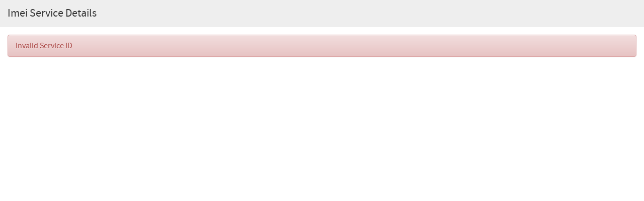

--- FILE ---
content_type: text/html; charset=UTF-8
request_url: https://fastunlockers.us/view-service-info/imei/638
body_size: 3671
content:
<!DOCTYPE html>
<html>
    <head>
		<title>HFZ for Apple Watch FMI OFF S1</title>
		<meta name="keywords" content="" />
		<meta name="description" content="" />
		<meta name="version" content="2.97">

        <!-- Favicons
		================================================== -->
		<link rel="shortcut icon" href="https://fastunlockers.us/default/images/header/favicon/favicon.ico">

        <!-- CSS
		================================================== -->
        <link rel="stylesheet" href="https://fastunlockers.us/default/css/jQuery_plugins/ui-lightness/jquery-ui-1.10.3.custom.css">
        <link rel="stylesheet" href="https://fastunlockers.us/default/css/jQuery_plugins/jquery.fancyBox-v2.1.5-0/jquery.fancybox.css">

	    <!-- Bootstrap core CSS -->
        <link rel="stylesheet" href="https://fastunlockers.us/default/css/bootstrap_3/bootstrap.min.css">        <!-- // Version 3.1.1  -->
        <link rel="stylesheet" href="https://fastunlockers.us/default/css/bootstrap_3/bootstrap-theme.min.css">
        <link href="https://fastunlockers.us/default/css/admin/global/plugins/font-awesome/css/font-awesome.min.css" rel="stylesheet"/>     <!-- // Version 4.0.3  -->
        <link rel="stylesheet" href="https://fastunlockers.us/default/css/bootstrap_3/chosen.css">

        <link rel="stylesheet" href="https://fastunlockers.us/default/css/core/embed_fonts.css">
        <link rel="stylesheet" href="https://fastunlockers.us/default/css/core/base.css">
        <link rel="stylesheet" href="https://fastunlockers.us/default/css/core/form.css">
        <link rel="stylesheet" href="https://fastunlockers.us/default/css/core/mobile.css">

        <!-- HTML5 shiv and Respond.js IE8 support of HTML5 elements and media queries // HTML5 Shiv Version - 3.7.0 // Respond.js Version - 1.4.2   -->
        <!--[if lt IE 9]>
          <script src="https://fastunlockers.us/js/bootstrap_3/html5shiv.js"></script>
          <script src="https://fastunlockers.us/js/bootstrap_3/respond.min.js"></script>
          <link rel="stylesheet" href="https://fastunlockers.us/css/core/ie.css">
        <![endif]-->

        <!-- JS
		================================================== -->
    	<script src="https://fastunlockers.us/js/jquery-1.11.0.min.js"></script>
        <script src="https://fastunlockers.us/js/jquery-ui-1.10.3.custom.min.js"></script>
        <script src="https://fastunlockers.us/js/jquery.validate.min.js"></script>

        <!-- Bootstrap core JavaScript
        ================================================== -->
        <script src="https://fastunlockers.us/js/bootstrap/bootstrap.min.js"></script>
        <script src="https://fastunlockers.us/default/css/admin/global/plugins/bootstrap/js/bootstrap-upload.js"></script>
        <script src="https://fastunlockers.us/js/chosen.jquery.js"></script>

        <script src="https://fastunlockers.us/js/jquery.fancybox.pack.js"></script>
        <script src="https://fastunlockers.us/js/functions.js"></script>

        
                <script>
			var invalid_price = 'js.invalid_price';
			var currency_code = 'INR';
		</script>
    </head>
    <body class=" popup-container ">
        <section>	<div class="paymt-popup">
        <!-- BEGIN PAGE TITLE -->
		<div class="popup-title">
            <h1>
            	 Imei  Service Details
                            </h1>
        </div>
		<!-- END PAGE TITLE -->

		<!-- BEGIN ORDER DETAILS -->
		<div class="popup-form">
							<div class="alert alert-danger">Invalid Service ID</div>
					</div>
	</div>
</section>
    </body>
</html>

--- FILE ---
content_type: text/css
request_url: https://fastunlockers.us/default/css/core/base.css
body_size: 33828
content:
/**
*
* @copyright 	Copyright (c) 2014 {@link http://www.gsmhub.me}
* @license 		http://www.gsmhub.me
* @since 		2013-10-09
*/

/** -- Table of Contents:
===================================================
 1.0 - Reset
 2.0 - Header
 3.0 - Index
 4.0 - Myaccount Menu
 	4.1 - Tickets
 5.0 - Profile Page
 6.0 - List & Home Pages
 7.0 - Reseller Block
 8.0 - Popup Page
 9.0 - Footer
 10.0 - Error Page
 11.0 - New code
 12.0 - Live Chat
    12.1 - Chat History
 13.0 - Draggable Menu Manager
===================================================*/

/*-- 1.0 - Reset
===================================================*/
body, html {
    height:100%;
}

body {
  font-family:'source_sans_proregular', Arial, Helvetica, sans-serif;
  font-size:16px;
  color:#383838;
}
.container{
   width: 100%;
  max-width:100%;

}
.article-container {
    height:auto;
    margin:0 auto;
    min-height:100%;	
    position:relative;
}

section.container,
section.container-fluid {
	padding-bottom:250px;
}

section.container-fluid {
	padding-left:0;
	padding-right:0;
}

a, a:focus {
  color:#1386bf;
  outline:none;
  cursor:pointer;
  text-decoration:none; 
}

a:hover {
  text-decoration:none;
  color:#000; 
}

img {
	max-width:100%;
}

 .carousel-inner>.item>img, .carousel-inner>.item>a>img {
	width:100%;
}


.sort-cusrsor {
	cursor:pointer;
}

.sort-cusrsor a {
	color:#000;
}

.form-bg {
	background:#f7f7f7;
	margin-top:15px;
	padding:20px;
}

.fa-unsorted:before, 
.fa-sort:before {
	display:inline-block;
	margin-top:5px;
}

.chosen-container,
.form-control,
.btn {
	font-size:16px;
}

.chosen-container {
	margin-left:10px;
}

[class*=label-],
[class^=label-] {
	border-radius:0;
	padding:3px 5px;
}

.custom-label {
	background:#9aa09d;
	font:normal 16px 'source_sans_proregular', Arial, Helvetica, sans-serif;
	padding:5px 10px;
	display:inline-block;
}

.custom-label i {
	padding-right:3px;
}

.upload-img {
	border:1px solid #ddd;
	padding:2px;
	margin:5px 0;
	display:inline-block;
}

.upload-img img {
	max-height:70px;
	max-width:210px;
}

input[type="file"] {
	font-size:13px;
}

/*-- 2.0 - Header
===================================================*/
header.navbar {
	border-radius:0;
	padding:0 0 10px 0;
	margin:0;
	background-color:#fff;
	border-bottom:1px solid #d4e1fa;
	-webkit-box-shadow: 0 8px 6px -9px #9fafce;
       -moz-box-shadow: 0 8px 6px -9px #9fafce;
            box-shadow: 0 8px 6px -9px #9fafce;
}

h1.navbar-brand {
	padding:0 10px;
	margin:0;
	height:auto;
}

h1.navbar-brand a {
	font-size:28px;
	display:block;
}

ul.navbar-nav {
	margin:25px 0 0;
}

ul.navbar-nav > li {
	margin:0 0 10px 10px;
}

.navbar-nav > li > a {
	padding:7px 15px;
	border-radius:3px;
	text-align:center;
	color:#fff;
}

.navbar-nav > li > a.btn-primary {
	background:#495c74;
	outline:none;
}

.navbar-nav > li > a.btn-primary:focus {
	outline:0;
}

.navbar-nav > li > a.btn-default {
	color:#333;
}

.navbar-nav > li.nav-addfund > a,
.navbar-nav > li.nav-addfund > a:hover,
.navbar-nav > li.nav-addfund > a:focus {
	background-color:#f9f9f9;
	border:1px solid #ececec;
	border-radius:16px;
	color:#1386bf;
}

.navbar-nav > li.nav-addfund > a:hover {
	color:#000;
}

.navbar-nav > li > a:hover,
.navbar-nav > li > a:focus {
	background:#38639e;
	border-color:#38639e;
	color:#fff;
}

.navbar-nav li.credit-cartmenu span {
	background:#f9f9f9;
	width:100%;
	color:#595f65;
	border:solid 1px #ececec;
	border-radius:16px;
	float:left;
	padding:8px 39px 6px 13px;
	line-height:1.2;
	text-align:center;
}

.navbar-nav li.credit-cartmenu a {
	position:absolute;
	top:0px;
	right:0;
	background:#3e919c;
	color:#fff;
	padding:7px 9px !important;
	border-radius:16px;
	font-size:15px;
}

.navbar-nav li.credit-cartmenu a:hover {
	background:#4eB6c4;
}
.navbar-nav li.credit-od-cartmenu span {
	background:#f9f9f9;
	width:100%;
	color:#595f65;
	border:solid 1px #ececec;
	border-radius:16px;
	float:left;
	padding:8px 39px 6px 13px;
	line-height:1.2;
	text-align:center;
}

.navbar-nav li.credit-od-cartmenu a {
	position:absolute;
	top:0px;
	right:0;
	background:#cc0000;
	color:#fff;
	padding:7px 9px !important;
	border-radius:16px;
	font-size:15px;
}

.navbar-nav li.credit-od-cartmenu a:hover {
	background:#cc0000;
}

.breadcrumb {
	margin-top:20px;
}

.admin-controlbar {
	 background-color:#3b5b86;
	 box-shadow:0 0 4px #1f3450;
	 position:fixed;
	 width:100%;
	 padding:7px;
	 color:#fff;
	 z-index:99;
}

.admin-controlbar ul {
	margin-bottom:0;
}

.admin-controlbar ul li {
	margin:0 7px;
	font-size:13px;
}

.admin-controlbar ul li a {
	color:#fff;
}

.admin-controlbar ul li a:hover {
	text-decoration:underline;
}

.admin-controlbar + .container {
	margin-top:35px;
}

header.navbar .container {
	padding-top:10px;
}

/*-- 3.0 - Index
===================================================*/
.index-banner * {
	color:#fff;
}

.index-banner {
	background:#0f3069 url(../../images/general/index_banner.jpg) no-repeat center center;
	max-width:100%;
	min-height:675px;
}

.index-banner h1 {
	font:normal 36px 'museo_slab300', Arial, Helvetica, sans-serif;
	text-shadow: 0 1px 2px rgba(0, 0, 0, .5);
	margin:40px 0 45px;
	text-align:center;
	word-wrap:break-word;
}

.index-banner h2,
.index-banner1  h2 {
	font-size:32px;
	margin-top:0;
}

.index-banner p {
	font:normal 20px/30px 'source_sans_prolight';
	max-width:90%;
}

.index-banner li,
.index-banner1 li {
	margin-bottom:40px;
}

h1.imei-services {
	background:#de513f;
	font-size:36px;
	padding:20px 0;
	color:#fff;
	margin:0;
}

.index-banner img {
	margin-left:53px;
}

.index-banner1 {
	background:#fff;
	text-align:center;
	padding:50px 0 0;
}

.index-banner1 p {
	max-width:78%;
	margin:0 auto;
	font-size:18px;
}

.index-banner2 {
	background:#cbd3de url(../../images/general/how_work.jpg) no-repeat center center;
	position:relative;
	margin-bottom:70px;
	min-height:516px;
}

.how-does-work * {
	color:#fff;
}

.how-does-work {
	background-color:#1b2c48;
	position:absolute;
	min-height:100%;
	right:0;
	left:32%;
}

.how-does-work > div {
	max-width:775px;
	padding:85px 50px 0 60px;
}

.level-block {
	background:url(../../images/general/level-arrow.png) no-repeat left 8px;
	padding-left:35px;
}

.level-block h3 {
	font-size:30px;
	font-weight:bold;
	margin:0 0 20px;
	color:#de513e;
}

.level-block p:nth-child(2n) {
	margin-bottom:25px;
}
	
.panel-code {
	max-width:770px;
}

.panel-code h2,
.how-does-work h2 {
	font:normal 28px 'museo_slab300', Arial, Helvetica, sans-serif;
}

.how-does-work h2 {
	font-size:42px;
	margin:0 0 40px;
	color:#8ed2e5;
}

.panel-code h2.red {
	color:#de513e;
}

.panel-code h2.blue {
	color:#1560bb;
}

.panel-code p,
.level-block p {
	font-size:18px;
}

.custom-carosuel {
	margin:3px 0 2px 0;
}

.custom-carosuel .carousel-inner {
	background-color:#0277a3;
}

.custom-carosuel .item {
	text-align:center;
	overflow:hidden;
}

@media (min-width:1400px) {
	.custom-carosuel .item {
		min-height:445px;
	}
}

.custom-carosuel .item img {
	vertical-align:middle;
	display:inline-block;
}

.custom-carosuel .fa-chevron-left,
.custom-carosuel .fa-chevron-right {
	font-size:30px;   
	height:30px;
    width:30px;
    margin-left:-15px;
    margin-top:-15px;
	position:absolute;
	top:50%;
	left:50%;
}

.index-blk-img {
    height: 200px;
    padding-bottom: 20px;
}

/*-- 4.0 - Myaccount Menu
===================================================*/
.custom-accmenu .nav .dropdown-menu {
	z-index:9999;
}

.custom-accmenu .nav .dropdown:hover .dropdown-menu {
	display:block;
}

.custom-accmenu > .nav > li:hover > a,
.custom-accmenu .nav .dropdown:hover .dropdown-menu li:hover a {
	background:#eee;
}

.custom-accmenu .nav .dropdown:hover .dropdown-menu li.active:hover a {
	background-color:#357ebd;
}

.custom-accmenu > .nav-tabs > li > a,
.custom-accmenu > .nav-tabs > li.active > a {
	border-radius:0;
	margin-right:0;
}

.custom-accmenu .mobview-btn {
	display:none;
	width:100%;
	text-align:left;
}

.custom-accmenu .nav .open > a:focus {
	border-color:transparent;
}

.custom-accmenu > .nav-tabs > li {
	border-top:3px solid transparent;
	margin-right:2px;
}

.custom-accmenu > .nav-tabs > li.active {
	border-top:3px solid #f3565d;
}

.custom-accmenu .nav-tabs > li.active {
	margin-bottom:-1px;
}

.badge-warning {
	background-color:#ffac29;
}

.badge-success {
	background-color:#45b6af;
}

.invoiceto-detail p {
	margin-bottom:0;
	color:#999;
}

.minwid-action span.label,
.clientarea-status p.label {
	display:inline-block;
	text-align:left;
	white-space:normal;
}

/*-- 4.1 - Tickets 
================================================== */
.submit-ticket .well {
	background:#f5f5f5;
	border:none;
	border-radius:0;
	min-height:148px;
}

.ticket-blk {
	min-height:102px;
}

.submit-ticket .well h1 {
	font-size:24px;
	margin-top:0;
}

.close-ticket.col-md-5 {
	float:none;
	margin:0 auto;
}

.close-ticket .alert > p + p {
	margin-top:15px;
}

.close-ticket .alert {
	margin-bottom:50px;
	padding:10px 15px;
}

.close-ticket .btn {
	font-size:20px;
	min-width:200px;
}

.ticket-list li {
	padding:20px 0;
}

.ticket-list li .media .pull-left {
	margin-right:0;
	border-radius:50%;
	-o-border-radius:50%;
	-moz-border-radius:50%;
	-webkit-border-radius:50%;
	height:45px;
	width:45px;
}

.ticket-list li .media-body {
	background:#f9f9f9;
	border-left:2px solid #1bbc9b;
	overflow:visible;
	margin-left:85px;
	padding:7px 10px;
	position:relative;
}

.ticket-list li .media-body p {
	margin-bottom:1px;
}

.ticket-list li .media-body:before {
	color:#1bbc9b;
	content:"\f0d9";
	font-family:FontAwesome;
	font-size:28px;
	left:-11px;
	position:absolute;
	top:0;
}

.ticket-list li.ticket-reply {
	margin-left:80px;
}

.ticket-list li.ticket-reply .media-body {
	border-color:#f3565d;
}

.ticket-list li.ticket-reply .media-body:before {
	color:#f3565d;
}

/*-- 5.0 - Profile Page
===================================================*/
.prof-details .nav-tabs {
	border:none;
}

.prof-details .nav-tabs li {
	float:none;
	margin-bottom:1px;
	position:relative;
	clear:both;
}

.prof-details .nav-tabs li.active:after {
	content: '';
	display:inline-block;
	border-bottom:6px solid transparent;
	border-top:6px solid transparent;
	border-left:6px solid #2c95d8;
	position:absolute;
	top:12px;
	right:-6px;
}

.prof-details .nav-tabs li a,
.prof-details .nav-tabs li a:focus {
	font-size:14px;
	font-weight:300;
	color:#557386;
	display:block;
	background:#f0f6fa;
	padding:0;
	margin:0;
	border-radius:0;
}

.prof-details .nav-tabs li a,
.prof-details .nav-tabs li:hover a,
.prof-details .nav-tabs li.active a,
.prof-details .nav-tabs li.active:hover a,
.prof-details .nav-tabs li.active a:focus,
.prof-details .nav-tabs li a:focus {
	border:0px solid #c4d5df; 
	border-left-width:2px;
}

.prof-details .nav-tabs li:hover a {
	background:#e0eaf0;
}

.prof-details .nav-tabs li.active a,
.prof-details .nav-tabs li.active:hover a,
.prof-details .nav-tabs li.active a:focus {
	color:#fff;
	background:#2c95d8;
	border-left-color:#0c91e5;
}

.prof-details .nav-tabs li a i {
	width:37px;
	height:37px;
	display:inline-block;
	color:#b9cbd5;
	font-size:15px;
	padding:12px 10px 10px 8px;
	margin:0 8px 0 0;
	text-align:center;
	background:#e0eaf0;
}

.prof-details .nav-tabs li:hover a i,
.prof-details .nav-tabs li.active a i {
	background:#c4d5df;
	color:#fff;
}

.prof-details .nav-tabs li.active a i {
	background:#0f83cc;
}

/*-- 6.0 - List & Home Pages
===================================================*/
.chosen-wid .chosen-container {
	min-width:100% !important;
}

.custom-chosen .chosen-container .chosen-results li {
	line-height:16px;
	padding:8px 6px;
}

.select-sub input[type="text"] {
	float:left;
	width:65%;
	margin:0 10px 2px 0;
}

.prog-rang .progress {
	height:15px;
	width:60%;
}

.date-frmto input[type="text"] {
	background:#fff;
}

.sell-sreach button {
	font-size:14px;
}

.status-btn .btn i.fa-edit {
	font-size:13px;
}

.invoice-tbl table > tbody > tr > td {
	border-top:1px solid #f5f5f5;
}

.invoice-tbl table > thead > tr > th {
	border-bottom:2px solid #f5f5f5;
}

.clientarea-status,
.clientarea-status .chosen-container {
	width:120px !important;
}

.clientarea-services,
.clientarea-services .chosen-container {
	width:150px !important;
}

.select-sub,
.select-sub .wid180 {
	width:180px !important;
}

.credit-list {
	margin-bottom:0;
}

.credit-list li {
	border-top:1px dashed #ccc;
	font-size:13px;
	padding:10px;
}

.credit-list li:first-child {
	border-top:0;
}

.credit-list li strong {
	float:right;
	font-size:14px;
}


/*--- added for place order new style
===================================================*/


.searchservice {
    overflow: auto;
    margin-top: 2px;
}
.searchservice ul li{
	list-style-type:none;
	 padding:5px 0 0 0px;
}
ul.order-service-list {
    padding: 0;
   
}
.order-service-list li a{color:black;font-size:16px;}

.order-service-list li.service-heading a{
	font-size: 20px !important; 
   cursor: default; /* Change cursor style */
} 
.order-service-list li :hover span{
    background: #eee;
}

.order-service-list li a:hover:not(.service-heading)  {
    background: #eee;
}

span.service-time {
    border-radius: 3px;
    color: #444;
    padding: 0 10px;
    text-align: center;
}
.order-service-list li a span {
    display: inline-block;
    font-size: 12px;
    float: right;
    margin-left: 5px;
}


/*-- 7.0 - Reseller Block
===================================================*/
.resell-nav .dropdown-menu {
	width:100%;
	border:none;
	box-shadow:none;
	position:inherit;
	padding:0;
	border-top:3px solid #fff;
	
}

.resell-nav li.active .dropdown-menu li:hover a,
.resell-nav li.active .dropdown-menu li.active a {
	background-color:#2273a7;
}

.resell-nav  li.active .dropdown-menu li.active:after {
	border-left:6px solid #2273a7;
}

.prof-details .resell-nav .dropdown.active:after {
	border:none;
} 

.resell-nav .dropdown a i.fa-angle-down {
	margin:0;
}

.profile-wid .col-md-4 {
	max-width: 300px;
}

ul.profile-nav li {
	position:relative;
}

ul.profile-nav li a {
	color:#557386;
	display:block;
	font-size:14px;
	padding:8px 10px;
	margin-bottom:1px;
	background:#f0f6fa;
	border-left:solid 2px #c4d5df;
}

ul.profile-nav li a.profile-edit {
	top:0;
	right:0;
	margin:0;
	color:#fff;
	opacity:0.6;
	border:none;
	padding:3px 9px;
	font-size:12px;
	background:#000;
	position:absolute;
}

ul.profile-nav li a.profile-edit:hover {
	background:#000;
	border:none;
	color:#fff;
	opacity:1;
}

.resell-orderblk .nav-tabs li.active a,
.resell-orderblk  .form-horizontal {
	background:#f3f3f3;
}

.resell-orderblk  .form-horizontal {
	padding:20px;
}

.resell-orderblk .table-bordered > tbody > tr:nth-child(even) > td,
.resell-orderblk .table-bordered > thead > tr > th {
	background:#fff;
}

/*-- 8.0 - Popup Page
===================================================*/
.popup-container, 
.popup-livechat {
	background-color:#fff;
	overflow:hidden;
}

.popup-livechat {
	overflow-y:auto;
}

.popup-title {
	background:#eee;
	margin:0 0 15px 0;
	padding:15px;
}

.popup-form {
	max-height: 375px;
	overflow: auto;
	padding: 0 15px;
	height: 75%;
}

.popup-title h1,
.popup-title2 {
	font-size:22px;
	margin:0;
}

.popup-title2 {
	border-bottom:1px solid #eee;
	color:#5a5757;
	margin-bottom:20px;
	padding-bottom:8px;
}

.paymt-popup .dl-horizontal dt,
.horizontal-list .dl-horizontal dt,
.horizontal-seller .dl-horizontal dt,
.chatblk-history  .dl-horizontal dt {
	text-align:left;
	font-weight:300;
	color:#999;
}

.popup-form .dl-horizontal dd,
.horizontal-list .dl-horizontal dd,
.horizontal-seller .dl-horizontal dd,
.chatblk-history .dl-horizontal dd {
	margin-bottom:8px;
	overflow:hidden;	
}

.popup-form .dl-horizontal dd > span,
.horizontal-seller .dl-horizontal dd > span,
.chatblk-history .dl-horizontal dd > span {
	margin-left:18px;
	display:block;
}

.popup-form .dl-horizontal dd:before,
.horizontal-seller .dl-horizontal dd:before,
.chatblk-history .dl-horizontal dd:before {
	content:":";
	float:left;
	padding-right:12px;
}

.popup-form .dl-horizontal dd p {
	margin-left:15px;
}

.horz-mrg .dl-horizontal dd {
	margin-bottom:2px;
}

.popup-apireq .alert ul li {
	margin-bottom:10px;
}

.popup-apireq .alert ul li:before {
	content:'\f105';
	font-family:fontawesome;
	float:left;
}

.popup-apireq .alert ul li p {
	margin-left:15px;
}

.popup-apireq .form-group .col-sm-6 span {
	display:inline-block;
	padding-top:7px;
}

.servc-title {
	border-bottom:1px solid #e2e2e2;
    color:#7f7f7f;
    font-size:28px;
    margin:10px 0 30px;
    padding-bottom:15px;
}

.servc-vers {
	background:#fcfbfb;
	border:1px solid #eee;
	margin-bottom:20px;
	padding:20px;
}

.servc-vers h3 {
	margin:0;
}

.servc-vers p {
	margin:15px 0 0;
}


/*-- 9.0 - Footer
===================================================*/
.footer {
	background-color:#103167;
	font-size:14px;
	margin:40px 0 0;
	padding:25px 0;
	position:absolute;
	bottom:0;
	width:100%;
	color:#e6e7e8;
}

.footer hr {
	border-color:#898989;
}

.social-footer {
	font-family:'source_sans_prolight';
	font-size:22px;
}

.social-footer a:hover {
	color:#fff;
}

.footer small,
.footer small a {
	color:#74afeb;
	font-size:22px;
	min-width:160px;
	display:inline-block;
}

.social-ico span {
	color:#74afeb;
}

.social-footer span {
	padding-left:60px;
}

.footer-search .form-control {
	position:relative;
	width:87%;
	float:left;
	text-align:left;
}

.footer-search .btn {
	padding:5px 12px 4px;
	font-weight:600;
	float:left;
	margin-left:-4px;
	height:34px;
}

.footer-search label.error {
	margin-top:-10px;
	font-size:16px;
	max-width:260px;
	color:#fe8e80;
	text-align:left;
}

.footer-search .form-control.error {
	border:none;
	margin-right:0;
}

.footer ul {
	margin:0;
	padding:0;
}

.footer .social-ico li:last-child {
	padding-right:0;
}

[class^=social-ico] a,
[class*=social-ico] a {
	background:url(../../images/footer/social_icons.png) no-repeat;
	width:32px;
	height:32px;
	text-indent:-999em;
	display:inline-block;
}

.social-fbk a   { background-position:0 0;      }
.social-pint a  { background-position:-47px 0;  }
.social-twit a  { background-position:-94px 0;  }
.social-gplus a { background-position:-141px 0; }

.social-fbk a:hover   { background-position:0 -33px;      }
.social-pint a:hover  { background-position:-47px -33px;  }
.social-twit a:hover  { background-position:-94px -33px;  }
.social-gplus a:hover { background-position:-141px -33px; }

/*-- 10.0 - Error Page
===================================================*/
.issues-404 {
	background-color:#f3f3f3;
	text-align:center;
	margin:5% auto 0;
	max-width:735px;
	height:auto;
}

.issues-404 img {
	width:auto\9;
	height:auto;
	max-width:100%;
	vertical-align:middle;
	border:0;
	-ms-interpolation-mode:bicubic;
}

.issues-404 h2 {
	font:bold 24px Arial, Helvetica, sans-serif;
	margin:0;
	color:#122631;
}

.issues-404 span {
	font-size:28px;
	color:#d84c3a;
}

.issues-404 p {
	font:normal 14px/22px Arial, Helvetica, sans-serif;
	text-shadow:1px 1px 1px #eee;
	margin:25px 0;
	color:#122631;
}

.issues-404 p a:hover {
	text-decoration:underline;
}

/*-- 11.0 - New code
=============================*/
.chosen-container {
	margin-left:0;
}

#perpage_chosen.chosen-container {
	min-width:70px;
}

.chosen-drop {
	font-weight:normal;
}

.showhide-search span,
.showhide-search strong {
	display:inline-block;
	text-align:left;
	width:130px;
}

.showhide-search i {
	margin-left:6px;
}

.stmt-amt p {
	margin:0 0 3px;
}

.status-btn .btn {
	font-size:12px;
}

.status-btn li {
	padding:0 0 0 3px;
}

.code-textwrap {
	word-wrap:break-word;
	white-space:normal;
}

th i.fa-sort-up,
th i.fa-sort-down {
	float:left;
	margin-top:6px;
}

th i.fa-sort-down {
	margin-top:0;
}

.exp-collap span {
	cursor:pointer;
}

.exp-collap span:hover {
	color:#1386bf;
}

.exp-collap small {
	font-size:14px;
}

.prod-services .accordion-group {
	 border:1px solid #e5e5e5;
	 margin-top:20px;
	 -webkit-border-radius:4px;
	         border-radius:4px;
}

.prod-services .accordion-heading a {
	 display:block;
	 padding:12px;
}

.prod-services .accordion-heading a i {
	margin-top:4px;
}

.prod-services .accordion-inner {
	 padding:0 10px;
}

.color-gre {
	color:#339900;
}

.color-gre:hover {
	color:#33cc33;
}

.color-prim {
	color:#3b628b;
}

.accordion-toggle.collapsed .fa-chevron-down:before {
  content: "\f078";
}

.accordion-toggle .fa-chevron-down:before {
  content: "\f077";
}

.valuation-button .starbutton{
	background:url(../../images/general/inactive_star.png) no-repeat;
	display:inline-block;
	margin-right:5px;
	height:28px;
	width:28px;
}

.valuation-button .starbutton:hover,
.valuation-button .active{
	background:url(../../images/general/active_star.png) no-repeat;
}

.customer-review {
	background-color:#fcfcfc;
	border:1px solid #dcdcdc;
	border-radius:4px;
	margin-bottom:20px;
	padding:18px;
}

.customer-review .form-group {
	margin-bottom:0;
}

.review-desc li {
	border-bottom:1px solid #f2f2f2;
	padding-bottom:15px;
	margin-bottom:15px;
}

.review-desc .rating-ic em,
.review-desc .rating-ic em span {
	background:url(../../images/general/rating-muted.png) no-repeat left top;
	display:inline-block;
	text-indent:-999em;
	height:13px;
	width:78px;
}

.review-desc .rating-ic em span {
	background:url(../../images/general/rating-range.png) no-repeat left top;
	float:left;
}

.review-desc small,
.rating-ic {
	color:#8c8c8c
}

.review-desc small {
	font-size:13px;
	font-style:italic;
}
	
.infinite-icon {
	cursor:default;
	font-size:23px;
	display:inline-block;
	margin:-4px 0 0 2px;
	transform:rotate(270deg);
	-moz-transform:rotate(270deg);
	-webkit-transform:rotate(270deg);
	-ms-transform:rotate(270deg);
	-o-transform:rotate(270deg);
	color:#1a1a1a;
}

/*--  Tooltip
========================*/
.custom-tooltip {
	position:relative;
}

.tooltip-code {
	background-color:#f9f9f9;
	border:4px solid #b0b0b0;
	border-radius:3px !important;
	box-shadow:2px 2px 5px rgba(0,0,0,0.6);
    display:none;
    left:40%;
    max-width:350px;
    min-width:350px;
	min-height:100px;
    padding:10px;
    position:absolute;
    top:5%;
    word-wrap:break-word;
	white-space:normal;
    z-index:999;
}

.tooltip-code div {
	max-height:200px;
	overflow:auto;	
}

.tooltip-code:after, .tooltip-code:before {
	border:solid transparent;
	content:' ';
	height:0;
	right:100%;
	position:absolute;
	width:0;
}

.tooltip-code:after {
	border-width:9px;
	border-right-color:#f9f9f9;
	top:11px;
}

.tooltip-code:before {
	border-width:14px;
	border-right-color:#b0b0b0;
	top:6px;
}

.tooltip-code hr {
	border-color:#ebeded;
	margin:10px 0;
}

.servsvc-tooltip .tooltip-code {
	left:18%;
	min-width:400px;
}

/*-- 12.0 - Live Chat
============================+===*/
.custom-livechat {
	position:fixed;
	right:0;
	top:50%;
	bottom:0;
	margin-top:-75px;
	z-index:9999;
}

.btn-chat {
	line-height:28px;
	padding:6px 20px;
	height:150px;
	text-shadow:0 -1px 0 rgba(0, 0, 0, 0.25);
	border-radius:4px 0 0 4px;
	background-color:#009ffd;
	*background-color:#009ffd;
	background-image:-moz-linear-gradient(top, #009ffd, #009ffd);
	background-image:-webkit-gradient(linear, 0 0, 0 100%, from(#009ffd), to(#009ffd));
	background-image:-webkit-linear-gradient(top, #009ffd, #009ffd);
	background-image:-o-linear-gradient(top, #009ffd, #009ffd);
	background-image:linear-gradient(to bottom, #009ffd, #009ffd);
	background-repeat:repeat-x;
	background-repeat: repeat-y;
	filter:progid:DXImageTransform.Microsoft.gradient(startColorstr='#ff3b5998', endColorstr='#ff133783', GradientType=0);
	filter:progid:DXImageTransform.Microsoft.gradient(enabled=false);
}

.btn-chat:hover,
.btn-chat:focus,
.btn-chat:active {
	background:#0f91ff;
	color:#fff;
}

.custom-livechat .txt-chat i,
.btn-chat {
	color:#fff;
}

.custom-livechat .txt-chat {
	font-family:Arial, Helvetica, sans-serif;
	transform:rotate(270deg);
	-moz-transform:rotate(270deg);  
	-webkit-transform:rotate(270deg);  
	-o-transform:rotate(270deg);  
	-ms-transform:rotate(270deg);
	filter:progid:DXImageTransform.Microsoft.BasicImage(rotation=3);
	position:absolute;
	font-size:18px;
	top:94px;
	right:0;
	left:0;
}

.txt-chat span {
	margin-left:5px;
}

.chat-blk .label-danger,
.chat-blk .label-success {
	border-radius:10px;
	-moz-border-radius:10px;
	-webkit-border-radius:10px;
	-o-border-radius:10px;
	-ms-border-radius:10px;
}

.chat-header {
	min-height:87px;
}

.chat-header .user-chat {
	font-size:28px;
	color:#1c7591;
	background:#ddd;
	padding:5px 15px;
	border-radius:25px;
	-moz-border-radius:25px;
	-webkit-border-radius:25px;
	-o-border-radius:25px;
	-ms-border-radius:25px;
	float:right;
	margin-top:18px;
}

.chatting-log {
	max-height:245px;
	overflow-y:auto;
	margin-bottom:20px;
}

.disconnect-msg, 
.connect-msg p, 
.supporter-msg {
	color:#e53f20;
	font-size:14px;
	font-weight:bold;
	display:block;
	line-height:24px;
	text-align:left;
	margin:9px 0;
}

.disconnect-msg, 
.connect-msg p, 
.supporter-msg {
	color:#5497d1;
}

.connecting-msg p, 
.chat-visitor, 
.chat-supporter {
	font-size:13px;
	margin-bottom:7px;
	color:#333;
}

.connecting-msg .chat-time, 
.chat-visitor .chat-time, 
.chat-supporter .chat-time {
	color:#808080;
}

.chat-visitor .chat-name {
	color:#ff0000;
}

.chat-supporter .chat-name {
	color:#0000ff;
}

.disabled-link {
	cursor: no-drop;
}

#chatMail a {
	font-weight:bold;
	text-decoration:underline;
}

/*--  12.1 - Chat History
===================================================*/
.chat-title {
	font:900 17px 'museo_sans_300regular', Arial, Helvetica, sans-serif;
	color:#707070;
	border-bottom:1px solid #eee;
	margin:0 0 20px;
	padding-bottom:8px;
}

.chatblk-history .dl-horizontal dd {
	margin-bottom:15px;
}

.chatblk-history .user-supporter {
	color:#0000ff;
}

.chatblk-history .user-visitor {
	color:#ff0000;
}

.user-message .dl-horizontal dd {
	margin-bottom:20px;
}

.user-message p {
	font-size:12px;
	line-height:13px;
	margin:0;
}
/**
*
* @copyright 	Copyright (c) 2014 {@link http://www.gsmhub.me}
* @license 		http://www.gsmhub.me
* @since 		2013-10-09
*/

/*--  13.0 - Draggable Menu Manager
===================================================*/
.ui-sort {
	padding:30px 0 0 0;
	border-top:1px solid #f2f2f2;
}

.ui-nestedSortable-error {
	background:#fbe3e4;
	color:#8a1f11;
}

.default_dg_a2 {
	text-decoration:none;
	color:#666
}

.ns-row:hover { 
	background-color:#fdfde7;
}

.ns-row { 
	border-bottom:#f1f1f1 solid 1px;
}

.ui-sortable li ul li{
	list-style-type:none;
	margin-left:20px;
}

.ui-sortable li div { 
	cursor:move;
	margin:0;
	padding:6px 5px 10px 5px;
	display: block;
	margin-left:30px
}	
				
.ui-sortable li ul { 
	margin:0; 
	padding:0; 
	margin-left:6px;
}

.ui-sortable li ul,
.sortable .last .maincategory ul,
.sortable .last .last .maincategory ul {
	border-left:1px solid #dadada;
}	
	
.sortable .last ul,
.sortable .last .last ul,
.sortable .last .last .last ul { 
	border:none;
}							

.ui-sortable li {
	 background:url(../../images/navigation/tree_bg3.png) no-repeat top left;
}

.ui-sortable .last,
.ui-sortable .last.nocategory,
.ui-sortable .last.maincategory{
	background:url(../../images/navigation/tree_bg2.png) no-repeat top left;
}

.sortable .odd {
	background-color:#fbfbfb;
}

.navbar-nav > li.nav-notification > a,
.navbar-nav > li.nav-notification > a:hover,
.navbar-nav > li.nav-notification > a:focus {
	background-color:#f9f9f9;
	border:1px solid #ececec;
	border-radius:16px;
	color:#cc0000;
}

.navbar-nav > li.nav-notification > a:hover {
	color:#000;
}


/*Illustration v2
------------------------------------*/
/*Owl Navigation*/
/*Illustration v2
------------------------------------*/
/*Owl Navigation*/
.illustration-v2 .customNavigation {
	text-align: center;
}

.illustration-v2 .customNavigation a.owl-btn {
	color: #ccc;
	width: 30px;
	height: 30px;
	font-size: 17px;
	cursor: pointer;
	background: none;
	line-height: 22px;
	text-align: center;
	display: inline-block;
	border: 2px solid #ddd;
}

.illustration-v2 .owl-pagination {
	display: none;
}

.illustration-v2 .customNavigation a.owl-btn:hover {
	color: #555;
	border-color: #777;
	transition: all 0.2s ease-in-out;
}

.illustration-v2 .customNavigation a.owl-btn.prev i {
	margin-left: -2px;
}
.illustration-v2 .customNavigation a.owl-btn.next i {
	margin-right: -2px;
}

/*Illustration-v2*/
.illustration-v2 .item {
	margin: 0 10px;
	padding-bottom: 5px;
}

.illustration-v2 .product-img {
	position: relative;
}

.illustration-v2 .product-img-brd {
	box-shadow: 0 0 3px #ccc;
}

.illustration-v2 a.product-review {
	left: 0;
	bottom: 0;
	color: #fff;
	width: 100%;
	padding: 5px 0;
	font-size: 12px;
	text-align: center;
	position: absolute;
	text-transform: uppercase;
	background: rgba(0,0,0,0.5);
}

/*Add to Cart*/
.illustration-v2 .add-to-cart {
	left: 0;
	right: 0;
	top: 50%;
	z-index: 1;
	width: 100%;
	color: #555;
	border: none;
	padding: 10px 0;
	font-size: 20px;
	margin-top: -20px;
	text-align: center;
	position: absolute;
	visibility: hidden;
	text-transform: uppercase;
	background: rgba(255,255,255,0.8);
}

.illustration-v2 .add-to-cart i {
	line-height: 15px;
	margin-right: 12px;
	padding-right: 12px;
	border-right: 1px solid #555;
}

.illustration-v2 .add-to-cart:hover {
	color: #fff;
	text-decoration: none;
	background: rgba(24,171,155,0.5);
	transition: background-color 0.2s ease-in-out;
}

.illustration-v2 .add-to-cart:hover i {
	color: #fff;
	border-color: #fff;
}

.illustration-v2 .product-img:hover .add-to-cart {
	visibility: visible;
}

/*List Product Description*/
.list-product-description {
	padding: 20px 10px;
}

.list-product-description img {
	padding-right: 15px;
	border-right: 1px solid #dedede;
}

@media (max-width: 768px) {
	.list-product-description img {
		padding-right: 0;
		border-right: none;
	}
}

/*Product Description*/
.product-description {
	padding: 10px;
	/* overflow: hidden;  <!-- removed for showing the full range of price --> */
}

.product-description-brd {
	box-shadow: 0 0 2px #ccc;
}

.product-description .title-price {
	color: #687074;
	font-size: 16px;
}

.product-description h4.title-price {
	margin: 2px 0 0;
}

.product-description h4.title-price a {
	color: #687074;
}

.product-description h4.title-price a:hover {
	color: #18ba9b;
}

.product-description .product-price {
	text-align: right;
	padding-left: 10px;
}

.product-description .product-price span {
	display: block;
}

.product-description .line-through {
	color: #c9253c;
	text-decoration: line-through;
}

.product-description .gender {
	color: #999;
	display: block;
	font-size: 14px;
}

.product-description .product-ratings {
	overflow: hidden;
}

/*Product Description v2*/
.product-description-v2 .title-price {
	color: #687074;
	font-size: 18px;
}

.product-description-v2 span.title-price {
	margin-right: 15px;
}

.product-description-v2 .title-price a {
	color: #687074;
}

.product-description-v2 h4.title-price a:hover {
	color: #18ba9b;
}

.product-description-v2 .title-price.line-through {
	color: #c9253c;
	text-decoration: line-through;
}
.owl-btn {
    color: #777;
    cursor: pointer;
    font-size: 18px;
    padding: 2px 9px;
    text-align: center;
    background: #f5f5f5;
}

.rounded-x {
    border-radius: 50% !important;
}

.margin-top-20 {
	margin-top: 20px;	
}

/* New Listing page */

.blog-info {
  float: left;
  width: 82px;
  margin-right: 38px;
  text-align: center;
}
.blog-info .image-blog-info {
  color: #fff;
  font-size: 30px;
  height: 60px;
  line-height: 60px;
  background: #5CB85C;
}
.blog-info .date-blog-info {
 /* padding: 18px 0; */
  height: 90px;
  font-family: "Raleway", sans-serif;
  font-size: 30px;
  font-weight: bold;
  color: #434343;

}

.blog-info .date-d{margin-bottom:5px; display:block}

.blog-info .date-blog-info small {
  font-size: 18px;
  font-weight: normal;
  display: block;
  margin-top: -15px;
}

.blog-info .date-y small{font-size:13px; display:none}

/* End New Listing page */

p img {
    width: 100%;
}

.modal-body-img img {
    width: 100%;
}

/* EOF New Listing page */

--- FILE ---
content_type: text/css
request_url: https://fastunlockers.us/default/css/core/form.css
body_size: 5473
content:
/**
*
* @copyright 	Copyright (c) 2014 {@link http://www.gsmhub.me}
* @license 		http://www.gsmhub.me
* @since 		2013-10-09
*/


/*-- Common
==========================*/
label.error {
	color:#b94a48;
	display:block;
}

label {
	font-weight:normal;
}

.alert {
	padding:10px 35px 10px 15px;
}

table .alert {
	margin-bottom:2px;
}

textarea {
	resize:vertical;
}

.text-bold {
	font-weight:bold;
}

.mt0 {
	margin-top:0px;
}

.mt5 {
	margin-top:5px;
}

.mt10 {
	margin-top:10px;
}

.mt15 {
	margin-top:15px;
}

.mt20 {
	margin-top:20px;
}

.mt45 {
	margin-top:45px;
}

.mr5 {
	margin-right:5px;
}

.mar0 {
	margin:0;
}

.mb10 {
	margin-bottom:10px;
}

.mb20 {
	margin-bottom:20px;
}

.mb30 {
	margin-bottom:30px;
}

.mb40 {
	margin-bottom:40px;
}

.mb50 {
	margin-bottom:50px;
}

.mb45 {
	margin-bottom:45px;
}

.ml15 {
	margin-left:15px;
}

.ml20 {
	margin-left:20px;
}

.mlr20 {
	margin:0 20px;
}

.p15 {
	padding:15px;
}

.plr10 {
	padding:0 10px;
}

.plr13 {
	padding:0 13px;
}

.pad-lft0 {
	padding-left:0;
}

.pad-rgt0 {
	padding-right:0;
}

.para-mb3 p {
	margin-bottom:3px;
}

.font-s11 {
	font-size:11px;
}

.font-s13 {
	font-size:13px;
}

.font-s15 {
	font-size:15px;
}

.font-s16 {
	font-size:16px;
}

.font-s18 {
	font-size:18px;
}

.width92 {
	width:92%;
}

[class^="wid-"],
[class*="wid-"] {
	word-wrap:break-word;
	white-space:normal;
}

.wid-300 {
	width:300px;
}

.wid-170 {
	width:170px;
}

.wid-150 {
	width:150px;
}

.verti-mid,
.status-btn .btn i {
	vertical-align:middle;
}

.recevier-det label{
	display:block;
	margin-left:20px;
}

.pos-rel {
	position:relative;
}

.loading {
	position:fixed;
	width:100%;
	height:100%;
	text-align:center;
	color:#fff;
	left:0;
	z-index:99999;
}

.bor-radius0,
.status-btn .btn {
	border-radius:0;
}

.loading-cont {
	height:70px;
	left:50%;
	margin-left:-35px;
	margin-top:-35px;
	position:fixed;
	top:50%;
	width:70px;
}

.separator {
	font-size:12px;
	color:#9a9a9a;
	padding:0 3px;
}

#search_holder .chosen-container {
	width:100% !important;
}

.form-horizontal .control-label {
	text-align:left;
}

.required-icon:after {
	content:"*";
	color:#da6461;
	margin-left:3px;
}

.form-control.error {
	border-color:#da6461;
	-webkit-box-shadow: inset 0 1px 1px rgba(0, 0, 0, 0.075);
	 -moz-box-shadow: inset 0 1px 1px rgba(0, 0, 0, 0.075);
		  box-shadow: inset 0 1px 1px rgba(0, 0, 0, 0.075);
		  margin-right:5px;
}

.form-control.error:focus {
    border-color:#da6461;
	-webkit-box-shadow: inset 0 1px 1px rgba(0, 0, 0, 0.075), 0 0 6px #d59392;
	 -moz-box-shadow: inset 0 1px 1px rgba(0, 0, 0, 0.075), 0 0 6px #d59392;
		  box-shadow: inset 0 1px 1px rgba(0, 0, 0, 0.075), 0 0 6px #d59392;
}

.active .custom-btn2,
.custom-btn2,
.custom-btn2:hover, 
.custom-btn2:focus {
	background:#2996f4;
	border:2px solid #2783d2;
	border-color:#2783d2 #2783d2 #1a89e6 #2783d2;
	font:normal 15px Arial, Helvetica, sans-serif;
	text-shadow:0 1px 1px #999;
	color:#fff;
}

.custom-btn2 {
	background:#5584c3;
	border:2px solid #5584c3;
}

.custom-btn3 {
	background:#1d8cea;
	border:2px solid #1d8cea;
	color:#fff;
}

.custom-btn3:hover,
.custom-btn3:focus  {
	color:#f0f2f4;
}

.custom-btn1:hover, 
.custom-btn1:focus,
.custom-btn2:hover, 
.custom-btn2:focus {
	color:#fff;
}

.title-one {
	border-bottom:1px solid #e2e2e2;
	padding-bottom:15px;
	margin:40px 0 30px;
	font-size:28px;
	color:#7f7f7f;
}

.title-two {
	font:normal 20px 'museo_sans_300regular', Arial, Helvetica, sans-serif;
	margin-top:0;
}

.title-three {
	font:normal 20px 'museo_sans_300regular', Arial, Helvetica, sans-serif;
	border-bottom:1px solid #eee;
	margin:0 0 20px;
	padding-bottom:8px;
}

.btn-paypal {
  color: #ffffff;
  line-height:28px;
  text-shadow:0 -1px 0 rgba(0, 0, 0, 0.25);
  background-color:#009ffd;
  *background-color:#007dc9;
  background-image:-moz-linear-gradient(top, #009ffd, #007dc9);
  background-image:-webkit-gradient(linear, 0 0, 0 100%, from(#009ffd), to(#007dc9));
  background-image:-webkit-linear-gradient(top, #009ffd, #007dc9);
  background-image:-o-linear-gradient(top, #009ffd, #007dc9);
  background-image:linear-gradient(to bottom, #009ffd, #007dc9);
  background-repeat:repeat-x;
  border-color:#0f69a5 #0b7bbd #0f69a5 #3d82a9;
  filter:progid:DXImageTransform.Microsoft.gradient(startColorstr='#ff3b5998', endColorstr='#ff133783', GradientType=0);
  filter:progid:DXImageTransform.Microsoft.gradient(enabled=false);
}

.btn-paypal:hover,
.btn-paypal:focus,
.btn-paypal:active {
	background:#0185d8;
	color:#fff;
}

.btn-paypal span {
	margin-right:5px;
}

div.radio.ml0 {
	margin-left:0;
}

.bootstrap-filestyle .group-span-filestyle label.btn {
	padding:5px 12px 4px;
}
/**
*
* @copyright 	Copyright (c) 2014 {@link http://www.gsmhub.me}
* @license 		http://www.gsmhub.me
* @since 		2013-10-09
*/

.currency-tab i {
	 cursor:pointer;
	 float:left;
	 margin-top:8px;
}

.currency-tab .table {
	background-color:#f7f7f7;
	border:2px solid #eee;
	position:absolute;
	font-size:13px;
	z-index:9;
	top:27px;
	left:10px;
}

@media (max-width: 1060px) {
	.wid-250 {
		width:250px;
	}
}

@media (min-width: 1060px) {
	.wid-250 {
		width:335px;
	}
}

--- FILE ---
content_type: application/javascript
request_url: https://fastunlockers.us/js/functions.js
body_size: 8973
content:
var populateAnalyticsInfo = function() {
	$.geocode('#geobyte_info', '#maxmind_info', '#browser_info');
	populateHiddenFields(this);
};
// Handle Select2 Dropdowns
    var handleSelect2 = function() {
        if (jQuery().select2) {
            $('.select2me').select2({
                placeholder: "Select",
                allowClear: true
            });
        }
    }
$.fn.extend( {
		limiter: function(limit, elem) {
			$(this).on("keyup focus", function() {
				setCount(this, elem);
			});
			function setCount(src, elem) {
				var chars = src.value.length;
				if (chars > limit) {
					src.value = src.value.substr(0, limit);
					chars = limit;
				}
				if(chars)
					elem.html( limit - chars + ' chars remaining' );
			}
			setCount($(this)[0], elem);
		}
});

function chkIsValidPrice(value){
	var regex = new RegExp("^[0-9]+(\\.[0-9]{1,2})?$");
	var val = parseFloat(value);
	if(value == "")
	return true;
	if(val > 0 && value.match(regex)){
		return true;
	}
	return false;
}
function chkIsValidPriceOrZero(value){
	if(value == 0)
		return true;
	return chkIsValidPrice(value)
}
var Redirect2URL = function(){
	if(arguments[0]){
		location.replace(arguments[0]);
	}
	else{
		window.back();
	}
	return false;
};

var displayLoadingImage = function(){
	$("#selLoading").show();
};

var hideLoadingImage = function(){
$('.clsDisabled').removeClass('clsDisabled');
$("#selLoading").hide();
};

var postAjaxForm = function(){
	/* form name to post */
	var frmname = arguments[0];
	/* div id to populate the response */
	var divname = arguments[1];
	/* action url change */
	var action = $("#"+frmname).attr('action');
	if(arguments.length>2){
		action = arguments[2];
	}
	/* To remove particularElement */
	var remove_element = '';
	if(arguments.length>3){
		remove_element = arguments[3];
	}
	var data = $("#"+frmname).serialize();
	if(arguments.length>4){
		data = arguments[4];
	}

	$.ajax({
		type: "POST",
		url: action,
		data: data,
		beforeSend:displayLoadingImage(),
		success: function(html){
					if(remove_element){
						$(remove_element).remove();
					}
					hideLoadingImage();
				 	$("#"+divname).html(html);
				}
	 });
	 return false;
};


$(document).ready(function(){
	 handleSelect2();
    $('.api__refresh').on('click', function(a){
      a.preventDefault();
      var actiontype= $(this).data('action') || 'refresh';
      var loader = $(this).next('.fn_loading');
      if(actiontype == 'refresh') $(this).attr('disabled', 'disabled');
      loader.removeClass('hidden');
      $.get($(this).prop('href') + '?' + $(this).data('get'), function(data){
        if(actiontype == 'refresh') {
          $('.table-scrollable').html(data)
            .append('<a class="btn red btn-sm" href="javascript:history.go(0)">Reload the page</a>');
          setTimeout(function(){location.reload();}, 5000);
        }
        loader.addClass('hidden');
        $('#service_disconnect').remove();
      });
    });
	$.validator.addMethod("price", function(value, element) {
		var regex = new RegExp("^[0-9]+(\\.[0-9]{1,2})?$");
		var val = parseFloat(value);
		if(value == "")
			return true;
		if(val > 0 && value.match(regex)){
			return true;
		}
		return false;
	}, invalid_price);
	$.validator.addMethod("price_with_zero", function(value, element) {
		var regex = new RegExp("^[0-9]+(\\.[0-9]{2})?$");
		var val = parseFloat(value);
		if(value == "")
			return true;
		if(value.match(regex)){
			return true;
		}
		return false;
	}, invalid_price);
	$('.generatescript').on('click', function(){
		var href = $(this).attr('href');
    	var button = $(this);
		if(href != undefined && href.length > 0){
			// disable the button
			$(this).addClass('disabled');
			// make ajax call
			$.ajax({
				url: href,
				type: 'get',
				dataType: 'json',
				success: function(e){
					if(typeof(e) == 'object'){

						if(e.hasOwnProperty('error')){
							button.before("<div class='alert alert-warning'>" + e.error + "</div>");
						} else if(e.hasOwnProperty('success')){
							button.before("<div class='alert alert-success'>" + e.success + "</div>");
				            setTimeout(function(){
				                // reload page
				                location.reload();
				              }, 1500);
				            }
					} else {
						console.log('error aici', e);
					}
				},
				error : function(e){
					button.before("<div class='alert alert-warning'>" + e + "</div>");
				}
			});
		}

	});
	$(document).on('click', '.time__update:visible', function(e){
	  e.preventDefault();
	  button = $(this);
	  var content = button.data('content'), send = {}, Url = button.attr('href');
	  for(var service in content){
	    var time = content[service];
	    if(!send.hasOwnProperty(time)){
	      send[time] = [];
	    }
	    if(send[time].indexOf(service) == -1) send[time].push(service);
	  }
	  $.ajax({
	    type:'post',
	    url: Url,
	    data:send,
	    dataType: 'json',
	    success:function(s){
	      console.log(s, s=='success');
	      if(s == 'success'){
	        $('.time__update').addClass('hidden');
	        // ask to regenerate the cron
	        var regenerate = $.get(Url);
	        console.log(regenerate);
	         if(regenerate.hasOwnProperty('success')){
	           button.text('SUCCESS');
	           setTimeout(function(){
	             console.log('reload');
	             // reload page
	             location.reload();
	           }, 1500);
	         }
	        console.log(regenerate);
	        // refresh the page
	      }
	      console.log(s);
	    }, error: function(e){
	      console.log(e);
	    }
	  });
	});
	var keeper = {};
	$('.cron_time_control').on('change', function(){
		  var target = $('.time__update');
		  var parent = target.parent().clone();
		  target.removeClass('hidden').parent().html(target);
		  // get data from target
		  var data = target.data('select');
		  var content = $(this).serialize().split('=');
		  var action = content[1] === $(this).data('holder') ? 'remove': 'add';
		  var haveChange = addRemoveElements(target, [content[0],content[1]], action);
		  if( !haveChange){
		    target.addClass('hidden');
		    target.parent().html(target.parent().data('text')).append(target);
		  } else {
		  	target.data('content', keeper);
		  }
	});
	function addRemoveElements(el, dataN, action){
		  // get element data-change
		  // var change = el.data('content') || {};
		  if(action == 'remove' && ! Object.keys(keeper).length) return false;
		  else if(action == 'add'){
		    keeper[dataN[0]] = dataN[1];
		  } else if(action == 'remove'){
		    delete keeper[dataN[0]];
		  }
		  // insert data into element
		  return Object.keys(keeper).length > 0;
		}
	});

	$('button.cron__new').on('click', function(e){
	    e.preventDefault();
	    var button = $(this);
	    button.prop('disabled',true);
	    $.ajax({
	        url:button.data('url'),
	        type:'get',
	        dataType:'JSON',
	        success: function(r){
	            for (var property in r) {
                	var escproperty = property.replace('=', '_').replace('&', '_');
	            	var target = $('.' + escproperty);
                	//console.log(property, target.length);
	              if (r.hasOwnProperty(property) && target.length) {
	                    target.html("check...").delay(500);
	                    target.html(r[property]);
	              }
	            };
	            button.prop('disabled',false);

	        }
	    });
	});


Number.prototype.formatMoney = function(c, d, t){
var n = this, c = isNaN(c = Math.abs(c)) ? 2 : c, d = d == undefined ? "," : d, t = t == undefined ? "." : t, s = n < 0 ? "-" : "", i = parseInt(n = Math.abs(+n || 0).toFixed(c)) + "", j = (j = i.length) > 3 ? j % 3 : 0;
   var return_val = s + (j ? i.substr(0, j) + t : "") + i.substr(j).replace(/(\d{3})(?=\d)/g, "$1" + t) + (c ? d + Math.abs(n - i).toFixed(c).slice(2) : "");
   return return_val.replace(".00","");
 };




 function confirmFancyPopup()
{
	$("a#inline").fancybox({
			'transitionIn'	:	'elastic',
			'transitionOut'	:	'elastic',
			'speedIn'		:	600,
			'speedOut'		:	200,
			'overlayShow'	:	false
		});
}

function setPriceFromApi()
{

}


$('#pricefromapi').on('change', function(e){
   // start spiner
   $('.fn_loading').removeClass('hidden');
  // set value
  //var myval = $('#pricefromapi').is(':checked') ? 1 : 0;
  // get uri from element
  // get serviceid ( json array ) from element
  $.ajax({
    'url': $(this).data('uri'),
    'data': {'value': this.checked  ? 1 : 0 , 'serviceid': $(this).data('ids') },
    'type': 'post',
    'data-type': 'json',
    'error': function(e){
    }, success: function(s){
      $('.fn_loading').addClass('hidden');
    }
  })
});

--- FILE ---
content_type: application/javascript
request_url: https://fastunlockers.us/default/css/admin/global/plugins/bootstrap/js/bootstrap-upload.js
body_size: 6237
content:
(function(c){var b=function(d,e){this.options=e;this.$elementFilestyle=[];this.$element=c(d)};b.prototype={clear:function(){this.$element.val("");this.$elementFilestyle.find(":text").val("");this.$elementFilestyle.find(".badge").remove()},destroy:function(){this.$element.removeAttr("style").removeData("filestyle").val("");this.$elementFilestyle.remove()},disabled:function(d){if(d===true){if(!this.options.disabled){this.$element.attr("disabled","true");this.$elementFilestyle.find("label").attr("disabled","true");this.options.disabled=true}}else{if(d===false){if(this.options.disabled){this.$element.removeAttr("disabled");this.$elementFilestyle.find("label").removeAttr("disabled");this.options.disabled=false}}else{return this.options.disabled}}},buttonBefore:function(d){if(d===true){if(!this.options.buttonBefore){this.options.buttonBefore=true;if(this.options.input){this.$elementFilestyle.remove();this.constructor();this.pushNameFiles()}}}else{if(d===false){if(this.options.buttonBefore){this.options.buttonBefore=false;if(this.options.input){this.$elementFilestyle.remove();this.constructor();this.pushNameFiles()}}}else{return this.options.buttonBefore}}},icon:function(d){if(d===true){if(!this.options.icon){this.options.icon=true;this.$elementFilestyle.find("label").prepend(this.htmlIcon())}}else{if(d===false){if(this.options.icon){this.options.icon=false;this.$elementFilestyle.find(".fa").remove()}}else{return this.options.icon}}},input:function(e){if(e===true){if(!this.options.input){this.options.input=true;if(this.options.buttonBefore){this.$elementFilestyle.append(this.htmlInput())}else{this.$elementFilestyle.prepend(this.htmlInput())}this.$elementFilestyle.find(".badge").remove();this.pushNameFiles();this.$elementFilestyle.find(".group-span-filestyle").addClass("input-group-btn")}}else{if(e===false){if(this.options.input){this.options.input=false;this.$elementFilestyle.find(":text").remove();var d=this.pushNameFiles();if(d.length>0&&this.options.badge){this.$elementFilestyle.find("label").append(' <span class="badge">'+d.length+"</span>")}this.$elementFilestyle.find(".group-span-filestyle").removeClass("input-group-btn")}}else{return this.options.input}}},size:function(d){if(d!==undefined){var f=this.$elementFilestyle.find("label"),e=this.$elementFilestyle.find("input");f.removeClass("btn-lg btn-sm");e.removeClass("input-lg input-sm");if(d!="nr"){f.addClass("btn-"+d);e.addClass("input-"+d)}}else{return this.options.size}},buttonText:function(d){if(d!==undefined){this.options.buttonText=d;this.$elementFilestyle.find("label span").html(this.options.buttonText)}else{return this.options.buttonText}},buttonName:function(d){if(d!==undefined){this.options.buttonName=d;this.$elementFilestyle.find("label").attr({"class":"btn "+this.options.buttonName})}else{return this.options.buttonName}},iconName:function(d){if(d!==undefined){this.$elementFilestyle.find(".fa").attr({"class":".fa "+this.options.iconName})}else{return this.options.iconName}},htmlIcon:function(){if(this.options.icon){return'<span class="fa '+this.options.iconName+'"></span> '}else{return""}},htmlInput:function(){if(this.options.input){return'<input type="text" class="form-control '+(this.options.size=="nr"?"":"input-"+this.options.size)+'" disabled> '}else{return""}},pushNameFiles:function(){var d="",f=[];if(this.$element[0].files===undefined){f[0]={name:this.$element[0]&&this.$element[0].value}}else{f=this.$element[0].files}for(var e=0;e<f.length;e++){d+=f[e].name.split("\\").pop()+", "}if(d!==""){this.$elementFilestyle.find(":text").val(d.replace(/\, $/g,""))}else{this.$elementFilestyle.find(":text").val("")}return f},constructor:function(){var h=this,f="",g=h.$element.attr("id"),d=[],i="",e;if(g===""||!g){g="filestyle-"+c(".bootstrap-filestyle").length;h.$element.attr({id:g})}i='<span class="group-span-filestyle '+(h.options.input?"input-group-btn":"")+'"><label for="'+g+'" class="btn '+h.options.buttonName+" "+(h.options.size=="nr"?"":"btn-"+h.options.size)+'" '+(h.options.disabled?'disabled="true"':"")+">"+h.htmlIcon()+h.options.buttonText+"</label></span>";f=h.options.buttonBefore?i+h.htmlInput():h.htmlInput()+i;h.$elementFilestyle=c('<div class="bootstrap-filestyle input-group">'+f+"</div>");h.$elementFilestyle.find(".group-span-filestyle").attr("tabindex","0").keypress(function(j){if(j.keyCode===13||j.charCode===32){h.$elementFilestyle.find("label").click();return false}});h.$element.css({position:"absolute",clip:"rect(0px 0px 0px 0px)"}).attr("tabindex","-1").after(h.$elementFilestyle);if(h.options.disabled){h.$element.attr("disabled","true")}h.$element.change(function(){var j=h.pushNameFiles();if(h.options.input==false&&h.options.badge){if(h.$elementFilestyle.find(".badge").length==0){h.$elementFilestyle.find("label").append(' <span class="badge">'+j.length+"</span>")}else{if(j.length==0){h.$elementFilestyle.find(".badge").remove()}else{h.$elementFilestyle.find(".badge").html(j.length)}}}else{h.$elementFilestyle.find(".badge").remove()}});if(window.navigator.userAgent.search(/firefox/i)>-1){h.$elementFilestyle.find("label").click(function(){h.$element.click();return false})}}};var a=c.fn.filestyle;c.fn.filestyle=function(e,d){var f="",g=this.each(function(){if(c(this).attr("type")==="file"){var j=c(this),h=j.data("filestyle"),i=c.extend({},c.fn.filestyle.defaults,e,typeof e==="object"&&e);if(!h){j.data("filestyle",(h=new b(this,i)));h.constructor()}if(typeof e==="string"){f=h[e](d)}}});if(typeof f!==undefined){return f}else{return g}};c.fn.filestyle.defaults={buttonText:"Choose file",iconName:"fa-folder-open",buttonName:"btn-default",size:"nr",input:true,badge:true,icon:true,buttonBefore:false,disabled:false};c.fn.filestyle.noConflict=function(){c.fn.filestyle=a;return this};c(function(){c(".filestyle").each(function(){var e=c(this),d={input:e.attr("data-input")==="false"?false:true,icon:e.attr("data-icon")==="false"?false:true,buttonBefore:e.attr("data-buttonBefore")==="true"?true:false,disabled:e.attr("data-disabled")==="true"?true:false,size:e.attr("data-size"),buttonText:e.attr("data-buttonText"),buttonName:e.attr("data-buttonName"),iconName:e.attr("data-iconName"),badge:e.attr("data-badge")==="false"?false:true};e.filestyle(d)})})})(window.jQuery);